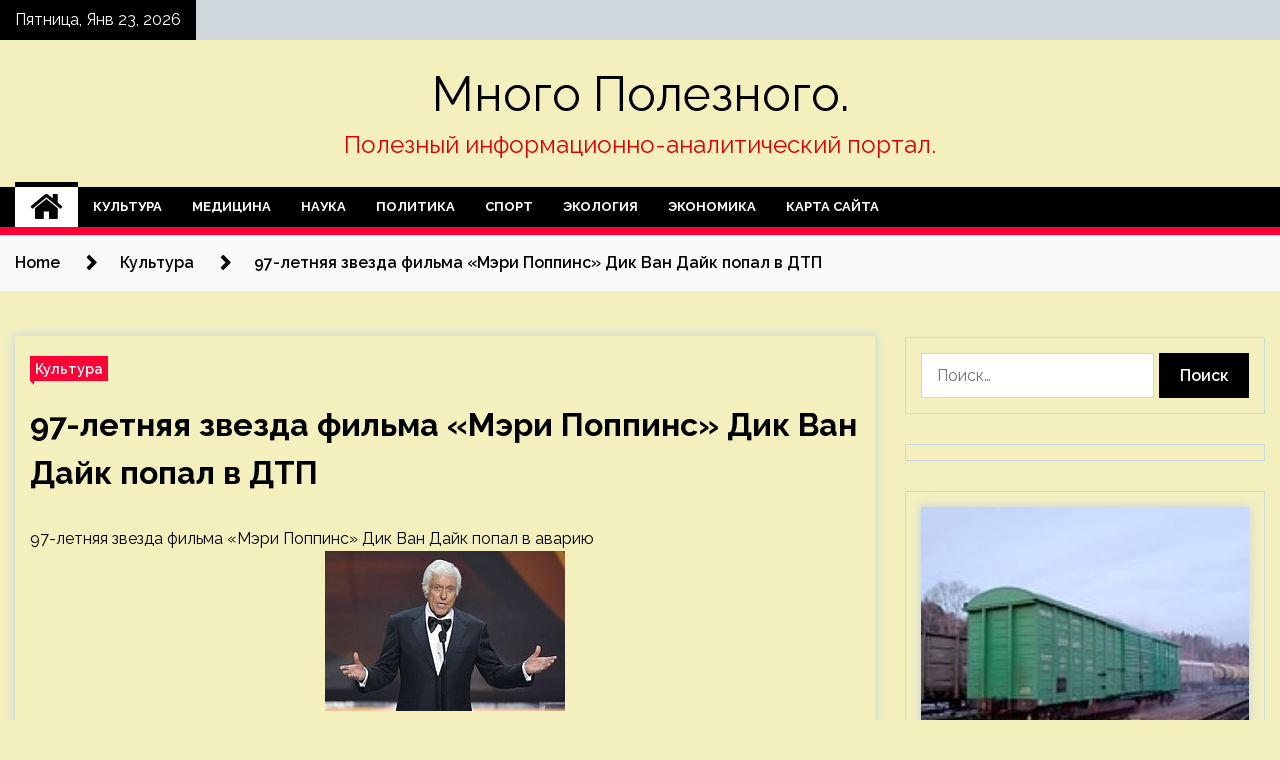

--- FILE ---
content_type: text/html; charset=UTF-8
request_url: https://mnogopoleznogo.ru/kultura/97-letniaia-zvezda-filma-meri-poppins-dik-van-daik-popal-v-dtp.html
body_size: 21353
content:
<!doctype html>
<html lang="ru-RU">
<head>
	<meta charset="UTF-8">
	<meta name="viewport" content="width=device-width, initial-scale=1">
	<link rel="profile" href="https://gmpg.org/xfn/11">

	        <style type="text/css">
                    .twp-site-branding .twp-logo,
            .twp-site-branding.twp-overlay .twp-logo,
            .twp-site-branding .twp-logo a,
            .twp-site-branding .twp-logo a:visited
            .twp-site-branding.twp-overlay .twp-logo a,
            .twp-site-branding.twp-overlay .twp-logo a:visited{
                color: #000;
            }
                </style>
<meta name='robots' content='index, follow, max-image-preview:large, max-snippet:-1, max-video-preview:-1' />

	<!-- This site is optimized with the Yoast SEO plugin v24.7 - https://yoast.com/wordpress/plugins/seo/ -->
	<title>97-летняя звезда фильма «Мэри Поппинс» Дик Ван Дайк попал в ДТП - Много Полезного.</title>
	<meta name="description" content="97-летняя звезда фильма «Мэри Поппинс» Дик Ван Дайк попал в аварию Фото: John Shearer / Invision / AP97-летний американский актер и звезда фильма «Мэри" />
	<link rel="canonical" href="https://mnogopoleznogo.ru/kultura/97-letniaia-zvezda-filma-meri-poppins-dik-van-daik-popal-v-dtp.html" />
	<meta property="og:locale" content="ru_RU" />
	<meta property="og:type" content="article" />
	<meta property="og:title" content="97-летняя звезда фильма «Мэри Поппинс» Дик Ван Дайк попал в ДТП - Много Полезного." />
	<meta property="og:description" content="97-летняя звезда фильма «Мэри Поппинс» Дик Ван Дайк попал в аварию Фото: John Shearer / Invision / AP97-летний американский актер и звезда фильма «Мэри" />
	<meta property="og:url" content="https://mnogopoleznogo.ru/kultura/97-letniaia-zvezda-filma-meri-poppins-dik-van-daik-popal-v-dtp.html" />
	<meta property="og:site_name" content="Много Полезного." />
	<meta property="article:published_time" content="2023-03-23T07:40:04+00:00" />
	<meta property="og:image" content="https://mnogopoleznogo.ru/wp-content/uploads/2023/03/97-letnjaja-zvezda-filma-meri-poppins-dik-van-dajk-popal-v-dtp-cde0e86.jpg" />
	<meta property="og:image:width" content="240" />
	<meta property="og:image:height" content="160" />
	<meta property="og:image:type" content="image/jpeg" />
	<meta name="author" content="admin" />
	<meta name="twitter:card" content="summary_large_image" />
	<meta name="twitter:label1" content="Написано автором" />
	<meta name="twitter:data1" content="admin" />
	<script type="application/ld+json" class="yoast-schema-graph">{"@context":"https://schema.org","@graph":[{"@type":"WebPage","@id":"https://mnogopoleznogo.ru/kultura/97-letniaia-zvezda-filma-meri-poppins-dik-van-daik-popal-v-dtp.html","url":"https://mnogopoleznogo.ru/kultura/97-letniaia-zvezda-filma-meri-poppins-dik-van-daik-popal-v-dtp.html","name":"97-летняя звезда фильма «Мэри Поппинс» Дик Ван Дайк попал в ДТП - Много Полезного.","isPartOf":{"@id":"http://mnogopoleznogo.ru/#website"},"primaryImageOfPage":{"@id":"https://mnogopoleznogo.ru/kultura/97-letniaia-zvezda-filma-meri-poppins-dik-van-daik-popal-v-dtp.html#primaryimage"},"image":{"@id":"https://mnogopoleznogo.ru/kultura/97-letniaia-zvezda-filma-meri-poppins-dik-van-daik-popal-v-dtp.html#primaryimage"},"thumbnailUrl":"https://mnogopoleznogo.ru/wp-content/uploads/2023/03/97-letnjaja-zvezda-filma-meri-poppins-dik-van-dajk-popal-v-dtp-cde0e86.jpg","datePublished":"2023-03-23T07:40:04+00:00","author":{"@id":"http://mnogopoleznogo.ru/#/schema/person/6b042dcb637a7f661a3977dc96bf0f72"},"description":"97-летняя звезда фильма «Мэри Поппинс» Дик Ван Дайк попал в аварию Фото: John Shearer / Invision / AP97-летний американский актер и звезда фильма «Мэри","breadcrumb":{"@id":"https://mnogopoleznogo.ru/kultura/97-letniaia-zvezda-filma-meri-poppins-dik-van-daik-popal-v-dtp.html#breadcrumb"},"inLanguage":"ru-RU","potentialAction":[{"@type":"ReadAction","target":["https://mnogopoleznogo.ru/kultura/97-letniaia-zvezda-filma-meri-poppins-dik-van-daik-popal-v-dtp.html"]}]},{"@type":"ImageObject","inLanguage":"ru-RU","@id":"https://mnogopoleznogo.ru/kultura/97-letniaia-zvezda-filma-meri-poppins-dik-van-daik-popal-v-dtp.html#primaryimage","url":"https://mnogopoleznogo.ru/wp-content/uploads/2023/03/97-letnjaja-zvezda-filma-meri-poppins-dik-van-dajk-popal-v-dtp-cde0e86.jpg","contentUrl":"https://mnogopoleznogo.ru/wp-content/uploads/2023/03/97-letnjaja-zvezda-filma-meri-poppins-dik-van-dajk-popal-v-dtp-cde0e86.jpg","width":240,"height":160},{"@type":"BreadcrumbList","@id":"https://mnogopoleznogo.ru/kultura/97-letniaia-zvezda-filma-meri-poppins-dik-van-daik-popal-v-dtp.html#breadcrumb","itemListElement":[{"@type":"ListItem","position":1,"name":"Главная страница","item":"http://mnogopoleznogo.ru/"},{"@type":"ListItem","position":2,"name":"97-летняя звезда фильма «Мэри Поппинс» Дик Ван Дайк попал в ДТП"}]},{"@type":"WebSite","@id":"http://mnogopoleznogo.ru/#website","url":"http://mnogopoleznogo.ru/","name":"Много Полезного.","description":"Полезный информационно-аналитический портал.","potentialAction":[{"@type":"SearchAction","target":{"@type":"EntryPoint","urlTemplate":"http://mnogopoleznogo.ru/?s={search_term_string}"},"query-input":{"@type":"PropertyValueSpecification","valueRequired":true,"valueName":"search_term_string"}}],"inLanguage":"ru-RU"},{"@type":"Person","@id":"http://mnogopoleznogo.ru/#/schema/person/6b042dcb637a7f661a3977dc96bf0f72","name":"admin","image":{"@type":"ImageObject","inLanguage":"ru-RU","@id":"http://mnogopoleznogo.ru/#/schema/person/image/","url":"https://secure.gravatar.com/avatar/5fdb85cac86e45de2473cae2fb150b8501f466c267d3d07ed0727a97153d5b64?s=96&d=mm&r=g","contentUrl":"https://secure.gravatar.com/avatar/5fdb85cac86e45de2473cae2fb150b8501f466c267d3d07ed0727a97153d5b64?s=96&d=mm&r=g","caption":"admin"},"sameAs":["http://mnogopoleznogo.ru"],"url":"https://mnogopoleznogo.ru/author/admin"}]}</script>
	<!-- / Yoast SEO plugin. -->


<link rel='dns-prefetch' href='//fonts.googleapis.com' />
<link rel="alternate" title="oEmbed (JSON)" type="application/json+oembed" href="https://mnogopoleznogo.ru/wp-json/oembed/1.0/embed?url=https%3A%2F%2Fmnogopoleznogo.ru%2Fkultura%2F97-letniaia-zvezda-filma-meri-poppins-dik-van-daik-popal-v-dtp.html" />
<link rel="alternate" title="oEmbed (XML)" type="text/xml+oembed" href="https://mnogopoleznogo.ru/wp-json/oembed/1.0/embed?url=https%3A%2F%2Fmnogopoleznogo.ru%2Fkultura%2F97-letniaia-zvezda-filma-meri-poppins-dik-van-daik-popal-v-dtp.html&#038;format=xml" />
<style id='wp-img-auto-sizes-contain-inline-css' type='text/css'>
img:is([sizes=auto i],[sizes^="auto," i]){contain-intrinsic-size:3000px 1500px}
/*# sourceURL=wp-img-auto-sizes-contain-inline-css */
</style>
<style id='wp-block-library-inline-css' type='text/css'>
:root{--wp-block-synced-color:#7a00df;--wp-block-synced-color--rgb:122,0,223;--wp-bound-block-color:var(--wp-block-synced-color);--wp-editor-canvas-background:#ddd;--wp-admin-theme-color:#007cba;--wp-admin-theme-color--rgb:0,124,186;--wp-admin-theme-color-darker-10:#006ba1;--wp-admin-theme-color-darker-10--rgb:0,107,160.5;--wp-admin-theme-color-darker-20:#005a87;--wp-admin-theme-color-darker-20--rgb:0,90,135;--wp-admin-border-width-focus:2px}@media (min-resolution:192dpi){:root{--wp-admin-border-width-focus:1.5px}}.wp-element-button{cursor:pointer}:root .has-very-light-gray-background-color{background-color:#eee}:root .has-very-dark-gray-background-color{background-color:#313131}:root .has-very-light-gray-color{color:#eee}:root .has-very-dark-gray-color{color:#313131}:root .has-vivid-green-cyan-to-vivid-cyan-blue-gradient-background{background:linear-gradient(135deg,#00d084,#0693e3)}:root .has-purple-crush-gradient-background{background:linear-gradient(135deg,#34e2e4,#4721fb 50%,#ab1dfe)}:root .has-hazy-dawn-gradient-background{background:linear-gradient(135deg,#faaca8,#dad0ec)}:root .has-subdued-olive-gradient-background{background:linear-gradient(135deg,#fafae1,#67a671)}:root .has-atomic-cream-gradient-background{background:linear-gradient(135deg,#fdd79a,#004a59)}:root .has-nightshade-gradient-background{background:linear-gradient(135deg,#330968,#31cdcf)}:root .has-midnight-gradient-background{background:linear-gradient(135deg,#020381,#2874fc)}:root{--wp--preset--font-size--normal:16px;--wp--preset--font-size--huge:42px}.has-regular-font-size{font-size:1em}.has-larger-font-size{font-size:2.625em}.has-normal-font-size{font-size:var(--wp--preset--font-size--normal)}.has-huge-font-size{font-size:var(--wp--preset--font-size--huge)}.has-text-align-center{text-align:center}.has-text-align-left{text-align:left}.has-text-align-right{text-align:right}.has-fit-text{white-space:nowrap!important}#end-resizable-editor-section{display:none}.aligncenter{clear:both}.items-justified-left{justify-content:flex-start}.items-justified-center{justify-content:center}.items-justified-right{justify-content:flex-end}.items-justified-space-between{justify-content:space-between}.screen-reader-text{border:0;clip-path:inset(50%);height:1px;margin:-1px;overflow:hidden;padding:0;position:absolute;width:1px;word-wrap:normal!important}.screen-reader-text:focus{background-color:#ddd;clip-path:none;color:#444;display:block;font-size:1em;height:auto;left:5px;line-height:normal;padding:15px 23px 14px;text-decoration:none;top:5px;width:auto;z-index:100000}html :where(.has-border-color){border-style:solid}html :where([style*=border-top-color]){border-top-style:solid}html :where([style*=border-right-color]){border-right-style:solid}html :where([style*=border-bottom-color]){border-bottom-style:solid}html :where([style*=border-left-color]){border-left-style:solid}html :where([style*=border-width]){border-style:solid}html :where([style*=border-top-width]){border-top-style:solid}html :where([style*=border-right-width]){border-right-style:solid}html :where([style*=border-bottom-width]){border-bottom-style:solid}html :where([style*=border-left-width]){border-left-style:solid}html :where(img[class*=wp-image-]){height:auto;max-width:100%}:where(figure){margin:0 0 1em}html :where(.is-position-sticky){--wp-admin--admin-bar--position-offset:var(--wp-admin--admin-bar--height,0px)}@media screen and (max-width:600px){html :where(.is-position-sticky){--wp-admin--admin-bar--position-offset:0px}}

/*# sourceURL=wp-block-library-inline-css */
</style><style id='global-styles-inline-css' type='text/css'>
:root{--wp--preset--aspect-ratio--square: 1;--wp--preset--aspect-ratio--4-3: 4/3;--wp--preset--aspect-ratio--3-4: 3/4;--wp--preset--aspect-ratio--3-2: 3/2;--wp--preset--aspect-ratio--2-3: 2/3;--wp--preset--aspect-ratio--16-9: 16/9;--wp--preset--aspect-ratio--9-16: 9/16;--wp--preset--color--black: #000000;--wp--preset--color--cyan-bluish-gray: #abb8c3;--wp--preset--color--white: #ffffff;--wp--preset--color--pale-pink: #f78da7;--wp--preset--color--vivid-red: #cf2e2e;--wp--preset--color--luminous-vivid-orange: #ff6900;--wp--preset--color--luminous-vivid-amber: #fcb900;--wp--preset--color--light-green-cyan: #7bdcb5;--wp--preset--color--vivid-green-cyan: #00d084;--wp--preset--color--pale-cyan-blue: #8ed1fc;--wp--preset--color--vivid-cyan-blue: #0693e3;--wp--preset--color--vivid-purple: #9b51e0;--wp--preset--gradient--vivid-cyan-blue-to-vivid-purple: linear-gradient(135deg,rgb(6,147,227) 0%,rgb(155,81,224) 100%);--wp--preset--gradient--light-green-cyan-to-vivid-green-cyan: linear-gradient(135deg,rgb(122,220,180) 0%,rgb(0,208,130) 100%);--wp--preset--gradient--luminous-vivid-amber-to-luminous-vivid-orange: linear-gradient(135deg,rgb(252,185,0) 0%,rgb(255,105,0) 100%);--wp--preset--gradient--luminous-vivid-orange-to-vivid-red: linear-gradient(135deg,rgb(255,105,0) 0%,rgb(207,46,46) 100%);--wp--preset--gradient--very-light-gray-to-cyan-bluish-gray: linear-gradient(135deg,rgb(238,238,238) 0%,rgb(169,184,195) 100%);--wp--preset--gradient--cool-to-warm-spectrum: linear-gradient(135deg,rgb(74,234,220) 0%,rgb(151,120,209) 20%,rgb(207,42,186) 40%,rgb(238,44,130) 60%,rgb(251,105,98) 80%,rgb(254,248,76) 100%);--wp--preset--gradient--blush-light-purple: linear-gradient(135deg,rgb(255,206,236) 0%,rgb(152,150,240) 100%);--wp--preset--gradient--blush-bordeaux: linear-gradient(135deg,rgb(254,205,165) 0%,rgb(254,45,45) 50%,rgb(107,0,62) 100%);--wp--preset--gradient--luminous-dusk: linear-gradient(135deg,rgb(255,203,112) 0%,rgb(199,81,192) 50%,rgb(65,88,208) 100%);--wp--preset--gradient--pale-ocean: linear-gradient(135deg,rgb(255,245,203) 0%,rgb(182,227,212) 50%,rgb(51,167,181) 100%);--wp--preset--gradient--electric-grass: linear-gradient(135deg,rgb(202,248,128) 0%,rgb(113,206,126) 100%);--wp--preset--gradient--midnight: linear-gradient(135deg,rgb(2,3,129) 0%,rgb(40,116,252) 100%);--wp--preset--font-size--small: 13px;--wp--preset--font-size--medium: 20px;--wp--preset--font-size--large: 36px;--wp--preset--font-size--x-large: 42px;--wp--preset--spacing--20: 0.44rem;--wp--preset--spacing--30: 0.67rem;--wp--preset--spacing--40: 1rem;--wp--preset--spacing--50: 1.5rem;--wp--preset--spacing--60: 2.25rem;--wp--preset--spacing--70: 3.38rem;--wp--preset--spacing--80: 5.06rem;--wp--preset--shadow--natural: 6px 6px 9px rgba(0, 0, 0, 0.2);--wp--preset--shadow--deep: 12px 12px 50px rgba(0, 0, 0, 0.4);--wp--preset--shadow--sharp: 6px 6px 0px rgba(0, 0, 0, 0.2);--wp--preset--shadow--outlined: 6px 6px 0px -3px rgb(255, 255, 255), 6px 6px rgb(0, 0, 0);--wp--preset--shadow--crisp: 6px 6px 0px rgb(0, 0, 0);}:where(.is-layout-flex){gap: 0.5em;}:where(.is-layout-grid){gap: 0.5em;}body .is-layout-flex{display: flex;}.is-layout-flex{flex-wrap: wrap;align-items: center;}.is-layout-flex > :is(*, div){margin: 0;}body .is-layout-grid{display: grid;}.is-layout-grid > :is(*, div){margin: 0;}:where(.wp-block-columns.is-layout-flex){gap: 2em;}:where(.wp-block-columns.is-layout-grid){gap: 2em;}:where(.wp-block-post-template.is-layout-flex){gap: 1.25em;}:where(.wp-block-post-template.is-layout-grid){gap: 1.25em;}.has-black-color{color: var(--wp--preset--color--black) !important;}.has-cyan-bluish-gray-color{color: var(--wp--preset--color--cyan-bluish-gray) !important;}.has-white-color{color: var(--wp--preset--color--white) !important;}.has-pale-pink-color{color: var(--wp--preset--color--pale-pink) !important;}.has-vivid-red-color{color: var(--wp--preset--color--vivid-red) !important;}.has-luminous-vivid-orange-color{color: var(--wp--preset--color--luminous-vivid-orange) !important;}.has-luminous-vivid-amber-color{color: var(--wp--preset--color--luminous-vivid-amber) !important;}.has-light-green-cyan-color{color: var(--wp--preset--color--light-green-cyan) !important;}.has-vivid-green-cyan-color{color: var(--wp--preset--color--vivid-green-cyan) !important;}.has-pale-cyan-blue-color{color: var(--wp--preset--color--pale-cyan-blue) !important;}.has-vivid-cyan-blue-color{color: var(--wp--preset--color--vivid-cyan-blue) !important;}.has-vivid-purple-color{color: var(--wp--preset--color--vivid-purple) !important;}.has-black-background-color{background-color: var(--wp--preset--color--black) !important;}.has-cyan-bluish-gray-background-color{background-color: var(--wp--preset--color--cyan-bluish-gray) !important;}.has-white-background-color{background-color: var(--wp--preset--color--white) !important;}.has-pale-pink-background-color{background-color: var(--wp--preset--color--pale-pink) !important;}.has-vivid-red-background-color{background-color: var(--wp--preset--color--vivid-red) !important;}.has-luminous-vivid-orange-background-color{background-color: var(--wp--preset--color--luminous-vivid-orange) !important;}.has-luminous-vivid-amber-background-color{background-color: var(--wp--preset--color--luminous-vivid-amber) !important;}.has-light-green-cyan-background-color{background-color: var(--wp--preset--color--light-green-cyan) !important;}.has-vivid-green-cyan-background-color{background-color: var(--wp--preset--color--vivid-green-cyan) !important;}.has-pale-cyan-blue-background-color{background-color: var(--wp--preset--color--pale-cyan-blue) !important;}.has-vivid-cyan-blue-background-color{background-color: var(--wp--preset--color--vivid-cyan-blue) !important;}.has-vivid-purple-background-color{background-color: var(--wp--preset--color--vivid-purple) !important;}.has-black-border-color{border-color: var(--wp--preset--color--black) !important;}.has-cyan-bluish-gray-border-color{border-color: var(--wp--preset--color--cyan-bluish-gray) !important;}.has-white-border-color{border-color: var(--wp--preset--color--white) !important;}.has-pale-pink-border-color{border-color: var(--wp--preset--color--pale-pink) !important;}.has-vivid-red-border-color{border-color: var(--wp--preset--color--vivid-red) !important;}.has-luminous-vivid-orange-border-color{border-color: var(--wp--preset--color--luminous-vivid-orange) !important;}.has-luminous-vivid-amber-border-color{border-color: var(--wp--preset--color--luminous-vivid-amber) !important;}.has-light-green-cyan-border-color{border-color: var(--wp--preset--color--light-green-cyan) !important;}.has-vivid-green-cyan-border-color{border-color: var(--wp--preset--color--vivid-green-cyan) !important;}.has-pale-cyan-blue-border-color{border-color: var(--wp--preset--color--pale-cyan-blue) !important;}.has-vivid-cyan-blue-border-color{border-color: var(--wp--preset--color--vivid-cyan-blue) !important;}.has-vivid-purple-border-color{border-color: var(--wp--preset--color--vivid-purple) !important;}.has-vivid-cyan-blue-to-vivid-purple-gradient-background{background: var(--wp--preset--gradient--vivid-cyan-blue-to-vivid-purple) !important;}.has-light-green-cyan-to-vivid-green-cyan-gradient-background{background: var(--wp--preset--gradient--light-green-cyan-to-vivid-green-cyan) !important;}.has-luminous-vivid-amber-to-luminous-vivid-orange-gradient-background{background: var(--wp--preset--gradient--luminous-vivid-amber-to-luminous-vivid-orange) !important;}.has-luminous-vivid-orange-to-vivid-red-gradient-background{background: var(--wp--preset--gradient--luminous-vivid-orange-to-vivid-red) !important;}.has-very-light-gray-to-cyan-bluish-gray-gradient-background{background: var(--wp--preset--gradient--very-light-gray-to-cyan-bluish-gray) !important;}.has-cool-to-warm-spectrum-gradient-background{background: var(--wp--preset--gradient--cool-to-warm-spectrum) !important;}.has-blush-light-purple-gradient-background{background: var(--wp--preset--gradient--blush-light-purple) !important;}.has-blush-bordeaux-gradient-background{background: var(--wp--preset--gradient--blush-bordeaux) !important;}.has-luminous-dusk-gradient-background{background: var(--wp--preset--gradient--luminous-dusk) !important;}.has-pale-ocean-gradient-background{background: var(--wp--preset--gradient--pale-ocean) !important;}.has-electric-grass-gradient-background{background: var(--wp--preset--gradient--electric-grass) !important;}.has-midnight-gradient-background{background: var(--wp--preset--gradient--midnight) !important;}.has-small-font-size{font-size: var(--wp--preset--font-size--small) !important;}.has-medium-font-size{font-size: var(--wp--preset--font-size--medium) !important;}.has-large-font-size{font-size: var(--wp--preset--font-size--large) !important;}.has-x-large-font-size{font-size: var(--wp--preset--font-size--x-large) !important;}
/*# sourceURL=global-styles-inline-css */
</style>

<style id='classic-theme-styles-inline-css' type='text/css'>
/*! This file is auto-generated */
.wp-block-button__link{color:#fff;background-color:#32373c;border-radius:9999px;box-shadow:none;text-decoration:none;padding:calc(.667em + 2px) calc(1.333em + 2px);font-size:1.125em}.wp-block-file__button{background:#32373c;color:#fff;text-decoration:none}
/*# sourceURL=/wp-includes/css/classic-themes.min.css */
</style>
<link rel='stylesheet' id='slick-css' href='https://mnogopoleznogo.ru/wp-content/themes/seek/assets/libraries/slick/css/slick.css' type='text/css' media='all' />
<link rel='stylesheet' id='magnific-css' href='https://mnogopoleznogo.ru/wp-content/themes/seek/assets/libraries/magnific/css/magnific-popup.css' type='text/css' media='all' />
<link rel='stylesheet' id='seek-style-css' href='https://mnogopoleznogo.ru/wp-content/themes/seek/style.css' type='text/css' media='all' />
<script type="text/javascript" src="https://mnogopoleznogo.ru/wp-includes/js/jquery/jquery.min.js" id="jquery-core-js"></script>
<script type="text/javascript" id="wp-disable-css-lazy-load-js-extra">
/* <![CDATA[ */
var WpDisableAsyncLinks = {"wp-disable-font-awesome":"https://mnogopoleznogo.ru/wp-content/themes/seek/assets/libraries/font-awesome/css/font-awesome.min.css","wp-disable-google-fonts":"https://fonts.googleapis.com/css?family=Raleway:400,400i,600,600i,700"};
//# sourceURL=wp-disable-css-lazy-load-js-extra
/* ]]> */
</script>
<script type="text/javascript" src="https://mnogopoleznogo.ru/wp-content/plugins/wp-disable/js/css-lazy-load.min.js" id="wp-disable-css-lazy-load-js"></script>
<link rel="pingback" href="https://mnogopoleznogo.ru/xmlrpc.php">		<style type="text/css">
					.site-title a,
			.site-description {
				color: #dd0202;
			}
				</style>
		<style type="text/css" id="custom-background-css">
body.custom-background { background-color: #f4f0be; }
</style>
	<link rel="icon" href="https://mnogopoleznogo.ru/wp-content/uploads/2023/03/Childish-News.png" sizes="32x32" />
<link rel="icon" href="https://mnogopoleznogo.ru/wp-content/uploads/2023/03/Childish-News.png" sizes="192x192" />
<link rel="apple-touch-icon" href="https://mnogopoleznogo.ru/wp-content/uploads/2023/03/Childish-News.png" />
<meta name="msapplication-TileImage" content="https://mnogopoleznogo.ru/wp-content/uploads/2023/03/Childish-News.png" />
<link rel="alternate" type="application/rss+xml" title="RSS" href="https://mnogopoleznogo.ru/rsslatest.xml" /></head>

<body class="wp-singular post-template-default single single-post postid-213 single-format-standard custom-background wp-theme-seek sticky-header right-sidebar full-width">
	<div id="page" class="site">
	<a class="skip-link screen-reader-text" href="#content">Skip to content</a>
	<header id="masthead" class="site-header">
							<div class="twp-topbar clearfix">
				<div class="twp-topbar-content-left twp-float-left clearfix">
											<div class="twp-current-date twp-float-left">
							Пятница, Янв 23, 2026						</div>
														</div><!--/twp-topbar-content-left-->
							</div><!--/twp-topbar-->
						<div class="twp-site-branding data-bg " data-background="">
			<div class="container">
				<div class="twp-wrapper">
					<div class="twp-logo">
						<div class="twp-image-wrapper"></div>
															<p class="site-title"><a href="https://mnogopoleznogo.ru/" rel="home">Много Полезного.</a></p>
																				<p class="site-description">Полезный информационно-аналитический портал.</p>
											</div>
					
				</div>
			</div>
			
		</div><!-- .site-branding -->

		<nav id="site-navigation" class="twp-navigation">
			<div class="twp-nav-menu-section">
				<div class="container">
					<div class="twp-row twp-wrapper">
						<div class="twp-menu-section desktop twp-d-flex">
							<div class="twp-nav-menu"><ul id="primary-menu" class="twp-nav-menu"><li class="brand-home"><a title="Home" href="https://mnogopoleznogo.ru"><span class='fa fa-home'></span></a></li><li id="menu-item-62" class="menu-item menu-item-type-taxonomy menu-item-object-category current-post-ancestor current-menu-parent current-post-parent menu-item-62"><a href="https://mnogopoleznogo.ru/category/kultura">Культура</a></li>
<li id="menu-item-67" class="menu-item menu-item-type-taxonomy menu-item-object-category menu-item-67"><a href="https://mnogopoleznogo.ru/category/medicina">Медицина</a></li>
<li id="menu-item-63" class="menu-item menu-item-type-taxonomy menu-item-object-category menu-item-63"><a href="https://mnogopoleznogo.ru/category/nauka">Наука</a></li>
<li id="menu-item-61" class="menu-item menu-item-type-taxonomy menu-item-object-category menu-item-61"><a href="https://mnogopoleznogo.ru/category/politika">Политика</a></li>
<li id="menu-item-65" class="menu-item menu-item-type-taxonomy menu-item-object-category menu-item-65"><a href="https://mnogopoleznogo.ru/category/sport">Спорт</a></li>
<li id="menu-item-64" class="menu-item menu-item-type-taxonomy menu-item-object-category menu-item-64"><a href="https://mnogopoleznogo.ru/category/ekologiya">Экология</a></li>
<li id="menu-item-66" class="menu-item menu-item-type-taxonomy menu-item-object-category menu-item-66"><a href="https://mnogopoleznogo.ru/category/ekonomika">Экономика</a></li>
<li id="menu-item-68" class="menu-item menu-item-type-post_type menu-item-object-page menu-item-68"><a href="https://mnogopoleznogo.ru/karta-sajta">Карта сайта</a></li>
</ul></div>							<div class="twp-menu-icon-section">
								<div class="twp-menu-icon twp-menu-icon-white" id="twp-menu-icon">
									<span></span>
								</div>
							</div>
						</div>
						<div class="twp-site-features">
																											</div>
					</div>
				</div>
							</div>
			<div class="twp-search-field-section" id="search-field">
				<div class="container">
					<div class="twp-search-field-wrapper">
						<div class="twp-search-field">
							<form role="search" method="get" class="search-form" action="https://mnogopoleznogo.ru/">
				<label>
					<span class="screen-reader-text">Найти:</span>
					<input type="search" class="search-field" placeholder="Поиск&hellip;" value="" name="s" />
				</label>
				<input type="submit" class="search-submit" value="Поиск" />
			</form>						</div>
						<div class="twp-close-icon-section">
							<span class="twp-close-icon" id="search-close">
								<span></span>
								<span></span>
							</span>
						</div>
					</div>

				</div>
			</div>
			<!-- trending news section -->
							
			<!-- main banner content -->
		</nav><!-- #site-navigation -->
	</header><!-- #masthead -->
	<div id="sticky-nav-menu" style="height:1px;"></div>
	<div class="twp-mobile-menu">
		<div class="twp-mobile-close-icon">
			<span class="twp-close-icon twp-close-icon-sm twp-close-icon-white twp-rotate-90" id="twp-mobile-close">
				<span></span>
				<span></span>
			</span>
		</div>
	</div>
	<div class="twp-body-overlay" id="overlay"></div>
	<!-- breadcrums -->
	

        <div class="twp-breadcrumbs">
            <div class="container">
                <div role="navigation" aria-label="Breadcrumbs" class="breadcrumb-trail breadcrumbs" itemprop="breadcrumb"><ul class="trail-items" itemscope itemtype="http://schema.org/BreadcrumbList"><meta name="numberOfItems" content="3" /><meta name="itemListOrder" content="Ascending" /><li itemprop="itemListElement" itemscope itemtype="http://schema.org/ListItem" class="trail-item trail-begin"><a href="https://mnogopoleznogo.ru" rel="home" itemprop="item"><span itemprop="name">Home</span></a><meta itemprop="position" content="1" /></li><li itemprop="itemListElement" itemscope itemtype="http://schema.org/ListItem" class="trail-item"><a href="https://mnogopoleznogo.ru/category/kultura" itemprop="item"><span itemprop="name">Культура</span></a><meta itemprop="position" content="2" /></li><li itemprop="itemListElement" itemscope itemtype="http://schema.org/ListItem" class="trail-item trail-end"><a href="https://mnogopoleznogo.ru/kultura/97-letniaia-zvezda-filma-meri-poppins-dik-van-daik-popal-v-dtp.html" itemprop="item"><span itemprop="name">97-летняя звезда фильма «Мэри Поппинс» Дик Ван Дайк попал в ДТП</span></a><meta itemprop="position" content="3" /></li></ul></div>            </div>
        </div>


    
	<!-- content start -->
	<div id="content" class="site-content">
	<div id="primary" class="content-area">
		<main id="main" class="site-main">

		
<article id="post-213" class="twp-article-post post-213 post type-post status-publish format-standard has-post-thumbnail hentry category-kultura tag-dzhuli-endryus tag-mixail-tarabukin">
	<header class="entry-header">
		<div class="twp-categories-with-bg twp-categories-with-bg-primary">
		    <ul class="cat-links"><li>
                             <a  href="https://mnogopoleznogo.ru/category/kultura" alt="View all posts in Культура"> 
                                 Культура
                             </a>
                        </li></ul>		</div>
		<h1 class="entry-title">
			<a href="" rel="bookmark">
								97-летняя звезда фильма «Мэри Поппинс» Дик Ван Дайк попал в ДТП			</a>
		</h1>
	    <div class="twp-author-meta">
	        	    </div>
	</header><!-- .entry-header -->
		
	
	<div class="entry-content">
		<p>97-летняя звезда фильма «Мэри Поппинс» Дик Ван Дайк попал в аварию<br /> <img decoding="async" alt="97-летняя звезда фильма &laquo;Мэри Поппинс&raquo; Дик Ван Дайк попал в ДТП" src="/wp-content/uploads/2023/03/97-letnjaja-zvezda-filma-meri-poppins-dik-van-dajk-popal-v-dtp-cde0e86.jpg" class="aligncenter" /> </p>
<p><p class="description__credits">Фото: John Shearer / Invision / AP</p>
<p class="topic-body__content-text">97-летний американский актер и звезда фильма «Мэри Поппинс» Дик Ван Дайк попал в автомобильную аварию. Об этом сообщает TMZ.</p>
<p class="topic-body__content-text">По данным издания, артист находился за рулем машины марки Lexus LS 500 в Малибу и, не справивишись с управлением, врезался в забор. В результате ДТП Дайк получил сотрясение мозга и незначительные травмы: из его носа и рта пошла кровь. Врачи оказали актеру первую помощь на месте аварии, однако от госпитализации он отказался.</p>
<p class="topic-body__content-text">По словам звезды, причиной аварии стала мокрая дорога из-за сильных дождей в последние дни. По данным полицейских, прибывших на место ДТП, Дайк был трезвым в момент наезда на забор, однако из-за возраста его обязали пройти повторный экзамен по вождению.</p>
<p class="topic-body__content-text">В 1964 году актер исполнил две роли в фильме «Мэри Поппинс» с Джули Эндрюс: артист сыграл отрицательного героя банкира мистера Доуса-старшего, а также положительного — трубочиста Берта.</p>
<p class="topic-body__content-text">Ранее стало известно, что российский актер Михаил Тарабукин, наиболее известный по ролям в сериалах «Кухня» и «Бандитский Петербург», предстанет перед судом из-за подозрения в езде в нетрезвом виде.</p>
<p>Источник: <a href="http://lenta.ru/news/2023/03/22/dickdtp/" rel="nofollow noopener" target="_blank">lenta.ru</a> </p>
	</div><!-- .entry-content -->
</article><!-- #post-213 -->
				<div class="twp-single-next-post">
					<div class="twp-next-post">
						<a href="https://mnogopoleznogo.ru/kultura/morgenshtern-poterial-80-procentov-dohodov-ot-reklamy-v-2022-gody.html">
							Next Post<i class="fa fa-chevron-right"></i>
						</a>
					</div>

					<div class="twp-categories-with-bg twp-categories-with-bg-primary "><ul class="cat-links"><li>
										<a href="https://mnogopoleznogo.ru/category/kultura" alt="View all posts in Культура"> 
											Культура
										</a>
									</li></ul></div>					
					<h2><a href="https://mnogopoleznogo.ru/kultura/morgenshtern-poterial-80-procentov-dohodov-ot-reklamy-v-2022-gody.html">Моргенштерн потерял 80 процентов доходов от рекламы в 2022 году</a></h2>

					<div class="twp-author-meta"><span class="twp-post-date"><i class="fa fa-clock-o"></i>Чт Мар 23 , 2023</span></div>
						
					<div class="twp-caption">«Ведомости»: рэпер Моргенштерн потерял 80 процентов доходов от рекламы в 2022 году Фото: Екатерина Чеснокова / РИА Новости Российский рэпер Алишер Моргенштерн (внесен Минюстом в реестр физлиц-иноагентов) в 2022 году потерял 80 процентов доходов от рекламы. Об этом сообщают «Ведомости» со ссылкой на исследование Ассоциации блогеров и агентств. В материале [&hellip;]</div>
											<div class="twp-image-section"><img width="240" height="160" src="https://mnogopoleznogo.ru/wp-content/uploads/2023/03/morgenshtern-poterjal-80-procentov-dohodov-ot-reklamy-v-2022-godu-de98af4.jpg" class="attachment-large size-large wp-post-image" alt="" /></div>
									</div>
									
		
		</main><!-- #main -->
	</div><!-- #primary -->


<aside id="secondary" class="widget-area">

<script async="async" src="https://w.uptolike.com/widgets/v1/zp.js?pid=lfc10ae7cafa5fa092afe7340854bbd66de605f8a7" type="text/javascript"></script>
<p></p>
<p></p>


	<section id="search-2" class="widget widget_search"><form role="search" method="get" class="search-form" action="https://mnogopoleznogo.ru/">
				<label>
					<span class="screen-reader-text">Найти:</span>
					<input type="search" class="search-field" placeholder="Поиск&hellip;" value="" name="s" />
				</label>
				<input type="submit" class="search-submit" value="Поиск" />
			</form></section><section id="execphp-2" class="widget widget_execphp">			<div class="execphpwidget"></div>
		</section><section id="seek-featured-post-layout-3" class="widget seek_featured_post_widget">                        
            <div class="twp-featured-post-section">
                <div class="container">
                    <div class="twp-features-post-list">
                                                <div class="twp-row">
                                                                                                                            <div class="twp-col-4">
                                        <div class="twp-feature-post twp-box-shadow-sm">
                                            <div class="twp-image-section twp-image-lg twp-image-hover">
                                                                                                <a class="data-bg d-block twp-overlay-image-hover" href="https://mnogopoleznogo.ru/kultura/na-jeleznodorojnoi-stancii-v-novosibirske-proizoshla-ytechka-solianoi-kisloty.html" data-background="https://mnogopoleznogo.ru/wp-content/uploads/2023/04/na-zheleznodorozhnoj-stancii-v-novosibirske-proizoshla-utechka-soljanoj-kisloty-65d1c87.jpg">
                                                </a>
                                                <span class="twp-post-format-absolute">
                                                                                                    </span>
                                            </div>
                                            <div class="twp-desc">
                                                <div class="twp-categories-with-bg twp-categories-with-bg-primary">
                                                    <ul class="cat-links"><li>
                             <a  href="https://mnogopoleznogo.ru/category/kultura" alt="View all posts in Культура"> 
                                 Культура
                             </a>
                        </li></ul>                                                </div>
                                                <h3 class="twp-post-title"><a href="https://mnogopoleznogo.ru/kultura/na-jeleznodorojnoi-stancii-v-novosibirske-proizoshla-ytechka-solianoi-kisloty.html">На железнодорожной станции в Новосибирске произошла утечка соляной кислоты</a></h3>
                                                <div class="twp-social-share-section">
                                                    <div class="twp-author-meta m-0">
                                                                                                            </div>
                                                    
                                                </div>
                                                <div class="twp-caption">
                                                    <p>Утечка соляной кислоты произошла на станции Инская Западно-Сибирской железной дороги Фото: Telegram-канал Западно-Сибирская транспортная прокуратура На станции Инская Западно-Сибирской железной дороги произошла утечка соляной кислоты. Об этом сообщила Западно-Сибирская транспортная прокуратура в Telegram-канале. Уточняется, что течь обнаружили утром в воскресенье, 2 апреля. Ее заметили при проверке технического состояния вагонов грузового [&hellip;]</p>
                                                </div>
                                            </div>
                                        </div><!--/twp-feature-post-->
                                    </div><!--/col-->
                                                                <div class='twp-col-4'><div class='twp-full-post-list'>                                
                                                                                                                                                                                                                                                                                                                                <div class="twp-full-post twp-full-post-md data-bg twp-overlay-image-hover" data-background="https://mnogopoleznogo.ru/wp-content/uploads/2023/04/dzhennifer-eniston-soobshhila-o-negativnoj-reakcii-molodezhi-na-serial-druzja-3e50691.jpg">
                                        <a href="https://mnogopoleznogo.ru/kultura/djennifer-eniston-soobshila-o-negativnoi-reakcii-molodeji-na-serial-dryzia.html"></a>
                                        <span class="twp-post-format-absolute">
                                                                                    </span>
                                        <div class="twp-wrapper twp-overlay twp-w-100">
                                            <div class="twp-categories-with-bg twp-categories-with-bg-primary">
                                                <ul class="cat-links"><li>
                             <a  href="https://mnogopoleznogo.ru/category/kultura" alt="View all posts in Культура"> 
                                 Культура
                             </a>
                        </li></ul>                                            </div>
                                            <h3 class="twp-post-title twp-post-title-sm"><a href="https://mnogopoleznogo.ru/kultura/djennifer-eniston-soobshila-o-negativnoi-reakcii-molodeji-na-serial-dryzia.html">Дженнифер Энистон сообщила о негативной реакции молодежи на сериал «Друзья»</a></h3>
                                            <div class="twp-social-share-section">
                                                <div class="twp-author-meta m-0">
                                                </div>
                                                
                                            </div>
                                        </div>
                                    </div><!--/twp-feature-post-->
                                
                                                                                                                                                                                                                                                                                                                                <div class="twp-full-post twp-full-post-md data-bg twp-overlay-image-hover" data-background="https://mnogopoleznogo.ru/wp-content/uploads/2023/04/policija-zaderzhala-podozrevaemyh-v-napadenii-na-repera-6ix9ine-30494bf.jpg">
                                        <a href="https://mnogopoleznogo.ru/kultura/policiia-zaderjala-podozrevaemyh-v-napadenii-na-repera-6ix9ine.html"></a>
                                        <span class="twp-post-format-absolute">
                                                                                    </span>
                                        <div class="twp-wrapper twp-overlay twp-w-100">
                                            <div class="twp-categories-with-bg twp-categories-with-bg-primary">
                                                <ul class="cat-links"><li>
                             <a  href="https://mnogopoleznogo.ru/category/kultura" alt="View all posts in Культура"> 
                                 Культура
                             </a>
                        </li></ul>                                            </div>
                                            <h3 class="twp-post-title twp-post-title-sm"><a href="https://mnogopoleznogo.ru/kultura/policiia-zaderjala-podozrevaemyh-v-napadenii-na-repera-6ix9ine.html">Полиция задержала подозреваемых в нападении на рэпера 6ix9ine</a></h3>
                                            <div class="twp-social-share-section">
                                                <div class="twp-author-meta m-0">
                                                </div>
                                                
                                            </div>
                                        </div>
                                    </div><!--/twp-feature-post-->
                                
                                </div></div><div class='twp-col-4'><ul class='twp-list-post-list twp-row'>                                                                                                                                                                                                                        
                                                                                                    <li class="twp-list-post twp-d-flex">
                                                                                <div class="twp-image-section twp-image-hover">
                                            <a href="https://mnogopoleznogo.ru/kultura/kritik-sosedov-zaiavil-o-nenyjnosti-prodavaemyh-nargiz-i-brejnevoi-pesen.html" class="data-bg"  data-background="https://mnogopoleznogo.ru/wp-content/uploads/2023/04/kritik-sosedov-zajavil-o-nenuzhnosti-prodavaemyh-nargiz-i-brezhnevoj-pesen-f784ac7-150x150.jpg"></a>
                                        </div>
                                        <div class="twp-desc">
                                            <h3 class="twp-post-title twp-post-title-sm"><a href="https://mnogopoleznogo.ru/kultura/kritik-sosedov-zaiavil-o-nenyjnosti-prodavaemyh-nargiz-i-brejnevoi-pesen.html">Критик Соседов заявил о ненужности продаваемых Наргиз и Брежневой песен</a></h3>
                                            <div class="twp-author-meta">
                                            </div>
                                        </div>
                                    </li>
                                                                                                                                                                                                                        
                                                                                                    <li class="twp-list-post twp-d-flex">
                                                                                <div class="twp-image-section twp-image-hover">
                                            <a href="https://mnogopoleznogo.ru/kultura/sovet-otcov-novosibirskoi-oblasti-potreboval-otmenit-koncert-gryppy-splin.html" class="data-bg"  data-background="https://mnogopoleznogo.ru/wp-content/uploads/2023/04/sovet-otcov-novosibirskoj-oblasti-potreboval-otmenit-koncert-gruppy-splin-b76d951-150x150.jpg"></a>
                                        </div>
                                        <div class="twp-desc">
                                            <h3 class="twp-post-title twp-post-title-sm"><a href="https://mnogopoleznogo.ru/kultura/sovet-otcov-novosibirskoi-oblasti-potreboval-otmenit-koncert-gryppy-splin.html">Совет отцов Новосибирской области потребовал отменить концерт группы «Сплин»</a></h3>
                                            <div class="twp-author-meta">
                                            </div>
                                        </div>
                                    </li>
                                                                                                                                                                                                                        
                                                                                                    <li class="twp-list-post twp-d-flex">
                                                                                <div class="twp-image-section twp-image-hover">
                                            <a href="https://mnogopoleznogo.ru/kultura/ymer-soosnovatel-gryppy-lfo-braian-brizz-gillis.html" class="data-bg"  data-background="https://mnogopoleznogo.ru/wp-content/uploads/2023/04/umer-soosnovatel-gruppy-lfo-brajan-brizz-gillis-d13e56d-150x150.jpg"></a>
                                        </div>
                                        <div class="twp-desc">
                                            <h3 class="twp-post-title twp-post-title-sm"><a href="https://mnogopoleznogo.ru/kultura/ymer-soosnovatel-gryppy-lfo-braian-brizz-gillis.html">Умер сооснователь группы LFO Брайан «Бризз» Гиллис</a></h3>
                                            <div class="twp-author-meta">
                                            </div>
                                        </div>
                                    </li>
                                                                                                                                                                                                                        
                                                                                                    <li class="twp-list-post twp-d-flex">
                                                                                <div class="twp-image-section twp-image-hover">
                                            <a href="https://mnogopoleznogo.ru/kultura/pevica-natali-nazvala-seks-osnovoi-vystyplenii-na-scene.html" class="data-bg"  data-background="https://mnogopoleznogo.ru/wp-content/uploads/2023/04/pevica-natali-nazvala-seks-osnovoj-vystuplenij-na-scene-efa8916-150x150.jpg"></a>
                                        </div>
                                        <div class="twp-desc">
                                            <h3 class="twp-post-title twp-post-title-sm"><a href="https://mnogopoleznogo.ru/kultura/pevica-natali-nazvala-seks-osnovoi-vystyplenii-na-scene.html">Певица Натали назвала секс основой выступлений на сцене</a></h3>
                                            <div class="twp-author-meta">
                                            </div>
                                        </div>
                                    </li>
                                                                                                                                                                                                                        
                                                                                                    <li class="twp-list-post twp-d-flex">
                                                                                <div class="twp-image-section twp-image-hover">
                                            <a href="https://mnogopoleznogo.ru/kultura/lider-gryppy-nogy-svelo-pokrovskii-otreagiroval-na-statys-inoagenta.html" class="data-bg"  data-background="https://mnogopoleznogo.ru/wp-content/uploads/2023/04/lider-gruppy-nogu-svelo-pokrovskij-otreagiroval-na-status-inoagenta-4ac7f36-150x150.jpg"></a>
                                        </div>
                                        <div class="twp-desc">
                                            <h3 class="twp-post-title twp-post-title-sm"><a href="https://mnogopoleznogo.ru/kultura/lider-gryppy-nogy-svelo-pokrovskii-otreagiroval-na-statys-inoagenta.html">Лидер группы «Ногу свело!» Покровский отреагировал на статус иноагента</a></h3>
                                            <div class="twp-author-meta">
                                            </div>
                                        </div>
                                    </li>
                                                                                                                                                                                                                        
                                                                                                    <li class="twp-list-post twp-d-flex">
                                                                                <div class="twp-image-section twp-image-hover">
                                            <a href="https://mnogopoleznogo.ru/kultura/splin-ybrali-s-afishi-festivalia-v-novosibirske-posle-jaloby-souza-otcov.html" class="data-bg"  data-background="https://mnogopoleznogo.ru/wp-content/uploads/2023/04/splin-ubrali-s-afishi-festivalja-v-novosibirske-posle-zhaloby-sojuza-otcov-68bd80e-150x150.jpg"></a>
                                        </div>
                                        <div class="twp-desc">
                                            <h3 class="twp-post-title twp-post-title-sm"><a href="https://mnogopoleznogo.ru/kultura/splin-ybrali-s-afishi-festivalia-v-novosibirske-posle-jaloby-souza-otcov.html">«Сплин» убрали с афиши фестиваля в Новосибирске после жалобы «Союза отцов»</a></h3>
                                            <div class="twp-author-meta">
                                            </div>
                                        </div>
                                    </li>
                                                                                                                                                                                                                        
                                                                                                    <li class="twp-list-post twp-d-flex">
                                                                                <div class="twp-image-section twp-image-hover">
                                            <a href="https://mnogopoleznogo.ru/kultura/rassel-kroy-rasskazal-o-gibeli-sbitogo-gryzovikom-pitomca.html" class="data-bg"  data-background="https://mnogopoleznogo.ru/wp-content/uploads/2023/04/rassel-krou-rasskazal-o-gibeli-sbitogo-gruzovikom-pitomca-2c5aaf8-150x150.jpg"></a>
                                        </div>
                                        <div class="twp-desc">
                                            <h3 class="twp-post-title twp-post-title-sm"><a href="https://mnogopoleznogo.ru/kultura/rassel-kroy-rasskazal-o-gibeli-sbitogo-gryzovikom-pitomca.html">Рассел Кроу рассказал о гибели сбитого грузовиком питомца</a></h3>
                                            <div class="twp-author-meta">
                                            </div>
                                        </div>
                                    </li>
                                                                </ul></div>                                                    </div>
                    </div>
                </div><!--/twp-container-->
            </div><!--/twp-featured-post-section-->

                        </section><section id="seek-featured-post-layout-2" class="widget seek_featured_post_widget">                        
            <div class="twp-featured-post-section">
                <div class="container">
                    <div class="twp-features-post-list">
                                                <div class="twp-row">
                                                                                                                            <div class="twp-col-4">
                                        <div class="twp-feature-post twp-box-shadow-sm">
                                            <div class="twp-image-section twp-image-lg twp-image-hover">
                                                                                                <a class="data-bg d-block twp-overlay-image-hover" href="https://mnogopoleznogo.ru/ekologiya/mify-i-pravda-o-holesterine-novosti-ekologii-na-ecoportal.html" data-background="https://mnogopoleznogo.ru/wp-content/uploads/2023/04/mify-i-pravda-o-holesterine-novosti-ekologii-na-ecoportal-36a1d94.jpg">
                                                </a>
                                                <span class="twp-post-format-absolute">
                                                                                                    </span>
                                            </div>
                                            <div class="twp-desc">
                                                <div class="twp-categories-with-bg twp-categories-with-bg-primary">
                                                    <ul class="cat-links"><li>
                             <a  href="https://mnogopoleznogo.ru/category/ekologiya" alt="View all posts in Экология"> 
                                 Экология
                             </a>
                        </li></ul>                                                </div>
                                                <h3 class="twp-post-title"><a href="https://mnogopoleznogo.ru/ekologiya/mify-i-pravda-o-holesterine-novosti-ekologii-na-ecoportal.html">Мифы и правда о холестерине &#8212; новости экологии на ECOportal</a></h3>
                                                <div class="twp-social-share-section">
                                                    <div class="twp-author-meta m-0">
                                                                                                            </div>
                                                    
                                                </div>
                                                <div class="twp-caption">
                                                    <p>Вокруг холестерина постоянно витает множество мифов. Давайте разберем некоторые из них. Фото: Татьяна Волгутова/ Фотобанк Лори. Холестерин содержится во всех клетках нашего тела. Большую часть холестерина синтезирует сам организм, другая часть (около 30%) поступает с пищей – с продуктами животного происхождения, такими как яичный желток, мясо и сыр. Холестерин необходим для жизни. Но если в организме есть [&hellip;]</p>
                                                </div>
                                            </div>
                                        </div><!--/twp-feature-post-->
                                    </div><!--/col-->
                                                                <div class='twp-col-4'><div class='twp-full-post-list'>                                
                                                                                                                                                                                                                                                                                                                                <div class="twp-full-post twp-full-post-md data-bg twp-overlay-image-hover" data-background="https://mnogopoleznogo.ru/wp-content/uploads/2023/04/mozhet-ubit-menee-chem-za-god-simptomy-raka-shhitovidnoj-zhelezy-novosti-ekologii-na-ecoportal-2f1502b.jpg">
                                        <a href="https://mnogopoleznogo.ru/ekologiya/mojet-ybit-menee-chem-za-god-simptomy-raka-shitovidnoi-jelezy-novosti-ekologii-na-ecoportal.html"></a>
                                        <span class="twp-post-format-absolute">
                                                                                    </span>
                                        <div class="twp-wrapper twp-overlay twp-w-100">
                                            <div class="twp-categories-with-bg twp-categories-with-bg-primary">
                                                <ul class="cat-links"><li>
                             <a  href="https://mnogopoleznogo.ru/category/ekologiya" alt="View all posts in Экология"> 
                                 Экология
                             </a>
                        </li></ul>                                            </div>
                                            <h3 class="twp-post-title twp-post-title-sm"><a href="https://mnogopoleznogo.ru/ekologiya/mojet-ybit-menee-chem-za-god-simptomy-raka-shitovidnoi-jelezy-novosti-ekologii-na-ecoportal.html">&#171;Может убить менее чем за год&#187;: Симптомы рака щитовидной железы &#8212; новости экологии на ECOportal</a></h3>
                                            <div class="twp-social-share-section">
                                                <div class="twp-author-meta m-0">
                                                </div>
                                                
                                            </div>
                                        </div>
                                    </div><!--/twp-feature-post-->
                                
                                                                                                                                                                                                                                                                                                                                <div class="twp-full-post twp-full-post-md data-bg twp-overlay-image-hover" data-background="https://mnogopoleznogo.ru/wp-content/uploads/2023/04/uchenye-vyjasnili-kak-okuni-popadajut-v-izolirovannye-vodoemy-novosti-ekologii-na-ecoportal-579332f.jpg">
                                        <a href="https://mnogopoleznogo.ru/ekologiya/ychenye-vyiasnili-kak-okyni-popadaut-v-izolirovannye-vodoemy-novosti-ekologii-na-ecoportal.html"></a>
                                        <span class="twp-post-format-absolute">
                                                                                    </span>
                                        <div class="twp-wrapper twp-overlay twp-w-100">
                                            <div class="twp-categories-with-bg twp-categories-with-bg-primary">
                                                <ul class="cat-links"><li>
                             <a  href="https://mnogopoleznogo.ru/category/ekologiya" alt="View all posts in Экология"> 
                                 Экология
                             </a>
                        </li></ul>                                            </div>
                                            <h3 class="twp-post-title twp-post-title-sm"><a href="https://mnogopoleznogo.ru/ekologiya/ychenye-vyiasnili-kak-okyni-popadaut-v-izolirovannye-vodoemy-novosti-ekologii-na-ecoportal.html">Ученые выяснили, как окуни попадают в изолированные водоемы &#8212; новости экологии на ECOportal</a></h3>
                                            <div class="twp-social-share-section">
                                                <div class="twp-author-meta m-0">
                                                </div>
                                                
                                            </div>
                                        </div>
                                    </div><!--/twp-feature-post-->
                                
                                </div></div><div class='twp-col-4'><ul class='twp-list-post-list twp-row'>                                                                                                                                                                                                                        
                                                                                                    <li class="twp-list-post twp-d-flex">
                                                                                <div class="twp-image-section twp-image-hover">
                                            <a href="https://mnogopoleznogo.ru/ekologiya/ychenye-vyiasnili-skolko-vremeni-nyjno-tratit-na-sport-dlia-ylychsheniia-zdorovia-novosti-ekologii-na-ecoportal.html" class="data-bg"  data-background="https://mnogopoleznogo.ru/wp-content/uploads/2023/04/uchenye-vyjasnili-skolko-vremeni-nuzhno-tratit-na-sport-dlja-uluchshenija-zdorovja-novosti-ekologii-na-ecoportal-70a2209-150x150.jpg"></a>
                                        </div>
                                        <div class="twp-desc">
                                            <h3 class="twp-post-title twp-post-title-sm"><a href="https://mnogopoleznogo.ru/ekologiya/ychenye-vyiasnili-skolko-vremeni-nyjno-tratit-na-sport-dlia-ylychsheniia-zdorovia-novosti-ekologii-na-ecoportal.html">Ученые выяснили, сколько времени нужно тратить на спорт для улучшения здоровья &#8212; новости экологии на ECOportal</a></h3>
                                            <div class="twp-author-meta">
                                            </div>
                                        </div>
                                    </li>
                                                                                                                                                                                                                        
                                                                                                    <li class="twp-list-post twp-d-flex">
                                                                                <div class="twp-image-section twp-image-hover">
                                            <a href="https://mnogopoleznogo.ru/ekologiya/neizvedannyi-mir-eta-neobychnaia-medyza-pohoja-na-iaichnicy-glazynu-novosti-ekologii-na-ecoportal.html" class="data-bg"  data-background="https://mnogopoleznogo.ru/wp-content/uploads/2023/04/neizvedannyj-mir-eta-neobychnaja-meduza-pohozha-na-jaichnicu-glazunju-novosti-ekologii-na-ecoportal-8d5a302-150x150.jpg"></a>
                                        </div>
                                        <div class="twp-desc">
                                            <h3 class="twp-post-title twp-post-title-sm"><a href="https://mnogopoleznogo.ru/ekologiya/neizvedannyi-mir-eta-neobychnaia-medyza-pohoja-na-iaichnicy-glazynu-novosti-ekologii-na-ecoportal.html">Неизведанный мир: эта необычная медуза похожа на яичницу-глазунью &#8212; новости экологии на ECOportal</a></h3>
                                            <div class="twp-author-meta">
                                            </div>
                                        </div>
                                    </li>
                                                                                                                                                                                                                        
                                                                                                    <li class="twp-list-post twp-d-flex">
                                                                                <div class="twp-image-section twp-image-hover">
                                            <a href="https://mnogopoleznogo.ru/ekologiya/vegany-smogyt-kormit-sobak-rastitelnym-kormom-i-ne-volnovatsia-ob-ih-zdorove-novosti-ekologii-na-ecoportal.html" class="data-bg"  data-background="https://mnogopoleznogo.ru/wp-content/uploads/2023/04/vegany-smogut-kormit-sobak-rastitelnym-kormom-i-ne-volnovatsja-ob-ih-zdorove-novosti-ekologii-na-ecoportal-ba56ceb-150x150.jpg"></a>
                                        </div>
                                        <div class="twp-desc">
                                            <h3 class="twp-post-title twp-post-title-sm"><a href="https://mnogopoleznogo.ru/ekologiya/vegany-smogyt-kormit-sobak-rastitelnym-kormom-i-ne-volnovatsia-ob-ih-zdorove-novosti-ekologii-na-ecoportal.html">Веганы смогут кормить собак растительным кормом и не волноваться об их здоровье &#8212; новости экологии на ECOportal</a></h3>
                                            <div class="twp-author-meta">
                                            </div>
                                        </div>
                                    </li>
                                                                                                                                                                                                                        
                                                                                                    <li class="twp-list-post twp-d-flex">
                                                                                <div class="twp-image-section twp-image-hover">
                                            <a href="https://mnogopoleznogo.ru/ekologiya/zatraty-po-lesovosstanovleniu-vkluchat-v-sostav-proekta-stroitelstva-novosti-ekologii-na-ecoportal.html" class="data-bg"  data-background="https://mnogopoleznogo.ru/wp-content/uploads/2023/04/zatraty-po-lesovosstanovleniju-vkljuchat-v-sostav-proekta-stroitelstva-novosti-ekologii-na-ecoportal-2fa556c-150x150.jpg"></a>
                                        </div>
                                        <div class="twp-desc">
                                            <h3 class="twp-post-title twp-post-title-sm"><a href="https://mnogopoleznogo.ru/ekologiya/zatraty-po-lesovosstanovleniu-vkluchat-v-sostav-proekta-stroitelstva-novosti-ekologii-na-ecoportal.html">Затраты по лесовосстановлению включат в состав проекта строительства &#8212; новости экологии на ECOportal</a></h3>
                                            <div class="twp-author-meta">
                                            </div>
                                        </div>
                                    </li>
                                                                                                                                                                                                                        
                                                                                                    <li class="twp-list-post twp-d-flex">
                                                                                <div class="twp-image-section twp-image-hover">
                                            <a href="https://mnogopoleznogo.ru/ekologiya/1-aprelia-mejdynarodnyi-den-ptic-novosti-ekologii-na-ecoportal.html" class="data-bg"  data-background="https://mnogopoleznogo.ru/wp-content/uploads/2023/04/1-aprelja-mezhdunarodnyj-den-ptic-novosti-ekologii-na-ecoportal-73f1145-150x150.jpg"></a>
                                        </div>
                                        <div class="twp-desc">
                                            <h3 class="twp-post-title twp-post-title-sm"><a href="https://mnogopoleznogo.ru/ekologiya/1-aprelia-mejdynarodnyi-den-ptic-novosti-ekologii-na-ecoportal.html">1 апреля — Международный день птиц &#8212; новости экологии на ECOportal</a></h3>
                                            <div class="twp-author-meta">
                                            </div>
                                        </div>
                                    </li>
                                                                                                                                                                                                                        
                                                                                                    <li class="twp-list-post twp-d-flex">
                                                                                <div class="twp-image-section twp-image-hover">
                                            <a href="https://mnogopoleznogo.ru/ekologiya/paleontologi-nashli-rastenie-kotoroe-cvelo-v-epohy-dinozavrov-novosti-ekologii-na-ecoportal.html" class="data-bg"  data-background="https://mnogopoleznogo.ru/wp-content/uploads/2023/04/paleontologi-nashli-rastenie-kotoroe-cvelo-v-epohu-dinozavrov-novosti-ekologii-na-ecoportal-188f775-150x150.jpg"></a>
                                        </div>
                                        <div class="twp-desc">
                                            <h3 class="twp-post-title twp-post-title-sm"><a href="https://mnogopoleznogo.ru/ekologiya/paleontologi-nashli-rastenie-kotoroe-cvelo-v-epohy-dinozavrov-novosti-ekologii-na-ecoportal.html">Палеонтологи нашли растение, которое цвело в эпоху динозавров &#8212; новости экологии на ECOportal</a></h3>
                                            <div class="twp-author-meta">
                                            </div>
                                        </div>
                                    </li>
                                                                                                                                                                                                                        
                                                                                                    <li class="twp-list-post twp-d-flex">
                                                                                <div class="twp-image-section twp-image-hover">
                                            <a href="https://mnogopoleznogo.ru/ekologiya/s-glaz-zoloi-v-rf-mogyt-yjestochit-kontrol-za-pojaroopasnymi-othodami-novosti-ekologii-na-ecoportal.html" class="data-bg"  data-background="https://mnogopoleznogo.ru/wp-content/uploads/2023/04/s-glaz-zoloj-v-rf-mogut-uzhestochit-kontrol-za-pozharoopasnymi-othodami-novosti-ekologii-na-ecoportal-bd2ef5f-150x150.jpg"></a>
                                        </div>
                                        <div class="twp-desc">
                                            <h3 class="twp-post-title twp-post-title-sm"><a href="https://mnogopoleznogo.ru/ekologiya/s-glaz-zoloi-v-rf-mogyt-yjestochit-kontrol-za-pojaroopasnymi-othodami-novosti-ekologii-na-ecoportal.html">С глаз золой: в РФ могут ужесточить контроль за пожароопасными отходами &#8212; новости экологии на ECOportal</a></h3>
                                            <div class="twp-author-meta">
                                            </div>
                                        </div>
                                    </li>
                                                                </ul></div>                                                    </div>
                    </div>
                </div><!--/twp-container-->
            </div><!--/twp-featured-post-section-->

                        </section><section id="tag_cloud-2" class="widget widget_tag_cloud"><h2 class="widget-title">Метки</h2><div class="tagcloud"><a href="https://mnogopoleznogo.ru/tag/bank" class="tag-cloud-link tag-link-18 tag-link-position-1" style="font-size: 11.408695652174pt;" aria-label="Банк (14 элементов)">Банк</a>
<a href="https://mnogopoleznogo.ru/tag/biznes" class="tag-cloud-link tag-link-19 tag-link-position-2" style="font-size: 12.017391304348pt;" aria-label="Бизнес (16 элементов)">Бизнес</a>
<a href="https://mnogopoleznogo.ru/tag/v-rossii" class="tag-cloud-link tag-link-20 tag-link-position-3" style="font-size: 17.617391304348pt;" aria-label="В России (48 элементов)">В России</a>
<a href="https://mnogopoleznogo.ru/tag/valyuta" class="tag-cloud-link tag-link-75 tag-link-position-4" style="font-size: 9.2173913043478pt;" aria-label="Валюта (9 элементов)">Валюта</a>
<a href="https://mnogopoleznogo.ru/tag/vladimir-putin" class="tag-cloud-link tag-link-5 tag-link-position-5" style="font-size: 16.521739130435pt;" aria-label="Владимир Путин (39 элементов)">Владимир Путин</a>
<a href="https://mnogopoleznogo.ru/tag/v-mire" class="tag-cloud-link tag-link-49 tag-link-position-6" style="font-size: 13.113043478261pt;" aria-label="В мире (20 элементов)">В мире</a>
<a href="https://mnogopoleznogo.ru/tag/gosduma" class="tag-cloud-link tag-link-9 tag-link-position-7" style="font-size: 9.704347826087pt;" aria-label="Госдума (10 элементов)">Госдума</a>
<a href="https://mnogopoleznogo.ru/tag/dengi" class="tag-cloud-link tag-link-76 tag-link-position-8" style="font-size: 12.382608695652pt;" aria-label="Деньги (17 элементов)">Деньги</a>
<a href="https://mnogopoleznogo.ru/tag/dollar" class="tag-cloud-link tag-link-77 tag-link-position-9" style="font-size: 10.191304347826pt;" aria-label="Доллар (11 элементов)">Доллар</a>
<a href="https://mnogopoleznogo.ru/tag/zdorove" class="tag-cloud-link tag-link-41 tag-link-position-10" style="font-size: 20.660869565217pt;" aria-label="Здоровье (86 элементов)">Здоровье</a>
<a href="https://mnogopoleznogo.ru/tag/kxl" class="tag-cloud-link tag-link-66 tag-link-position-11" style="font-size: 9.704347826087pt;" aria-label="КХЛ (10 элементов)">КХЛ</a>
<a href="https://mnogopoleznogo.ru/tag/kitaj" class="tag-cloud-link tag-link-82 tag-link-position-12" style="font-size: 10.191304347826pt;" aria-label="Китай (11 элементов)">Китай</a>
<a href="https://mnogopoleznogo.ru/tag/klimat" class="tag-cloud-link tag-link-57 tag-link-position-13" style="font-size: 8pt;" aria-label="Климат (7 элементов)">Климат</a>
<a href="https://mnogopoleznogo.ru/tag/kosmos-ria-nauka" class="tag-cloud-link tag-link-169 tag-link-position-14" style="font-size: 12.017391304348pt;" aria-label="Космос - РИА Наука (16 элементов)">Космос - РИА Наука</a>
<a href="https://mnogopoleznogo.ru/tag/mid-rossii" class="tag-cloud-link tag-link-110 tag-link-position-15" style="font-size: 11.408695652174pt;" aria-label="МИД России (14 элементов)">МИД России</a>
<a href="https://mnogopoleznogo.ru/tag/mok" class="tag-cloud-link tag-link-176 tag-link-position-16" style="font-size: 9.2173913043478pt;" aria-label="МОК (9 элементов)">МОК</a>
<a href="https://mnogopoleznogo.ru/tag/mariya-zaxarova" class="tag-cloud-link tag-link-180 tag-link-position-17" style="font-size: 9.2173913043478pt;" aria-label="Мария Захарова (9 элементов)">Мария Захарова</a>
<a href="https://mnogopoleznogo.ru/tag/medicina" class="tag-cloud-link tag-link-42 tag-link-position-18" style="font-size: 19.321739130435pt;" aria-label="Медицина (66 элементов)">Медицина</a>
<a href="https://mnogopoleznogo.ru/tag/moskva" class="tag-cloud-link tag-link-91 tag-link-position-19" style="font-size: 10.55652173913pt;" aria-label="Москва (12 элементов)">Москва</a>
<a href="https://mnogopoleznogo.ru/tag/nxl" class="tag-cloud-link tag-link-64 tag-link-position-20" style="font-size: 9.704347826087pt;" aria-label="НХЛ (10 элементов)">НХЛ</a>
<a href="https://mnogopoleznogo.ru/tag/nauka" class="tag-cloud-link tag-link-44 tag-link-position-21" style="font-size: 17.860869565217pt;" aria-label="Наука (50 элементов)">Наука</a>
<a href="https://mnogopoleznogo.ru/tag/novosti-rossii" class="tag-cloud-link tag-link-115 tag-link-position-22" style="font-size: 15.669565217391pt;" aria-label="Новости России (33 элемента)">Новости России</a>
<a href="https://mnogopoleznogo.ru/tag/novosti-zakonodatelstva" class="tag-cloud-link tag-link-133 tag-link-position-23" style="font-size: 10.55652173913pt;" aria-label="Новости законодательства (12 элементов)">Новости законодательства</a>
<a href="https://mnogopoleznogo.ru/tag/otxody" class="tag-cloud-link tag-link-135 tag-link-position-24" style="font-size: 9.704347826087pt;" aria-label="Отходы (10 элементов)">Отходы</a>
<a href="https://mnogopoleznogo.ru/tag/oficialno" class="tag-cloud-link tag-link-56 tag-link-position-25" style="font-size: 10.55652173913pt;" aria-label="Официально (12 элементов)">Официально</a>
<a href="https://mnogopoleznogo.ru/tag/politika" class="tag-cloud-link tag-link-3 tag-link-position-26" style="font-size: 20.417391304348pt;" aria-label="Политика (83 элемента)">Политика</a>
<a href="https://mnogopoleznogo.ru/tag/priroda" class="tag-cloud-link tag-link-96 tag-link-position-27" style="font-size: 12.869565217391pt;" aria-label="Природа (19 элементов)">Природа</a>
<a href="https://mnogopoleznogo.ru/tag/produkty" class="tag-cloud-link tag-link-272 tag-link-position-28" style="font-size: 8.6086956521739pt;" aria-label="Продукты (8 элементов)">Продукты</a>
<a href="https://mnogopoleznogo.ru/tag/proisshestviya" class="tag-cloud-link tag-link-58 tag-link-position-29" style="font-size: 8.6086956521739pt;" aria-label="Происшествия (8 элементов)">Происшествия</a>
<a href="https://mnogopoleznogo.ru/tag/rpl-chempionat-rossii-po-futbolu" class="tag-cloud-link tag-link-105 tag-link-position-30" style="font-size: 8.6086956521739pt;" aria-label="РПЛ (чемпионат России по футболу) (8 элементов)">РПЛ (чемпионат России по футболу)</a>
<a href="https://mnogopoleznogo.ru/tag/roman-kostomarov" class="tag-cloud-link tag-link-62 tag-link-position-31" style="font-size: 22pt;" aria-label="Роман Костомаров (111 элементов)">Роман Костомаров</a>
<a href="https://mnogopoleznogo.ru/tag/rossii" class="tag-cloud-link tag-link-29 tag-link-position-32" style="font-size: 15.060869565217pt;" aria-label="России (29 элементов)">России</a>
<a href="https://mnogopoleznogo.ru/tag/rossiya" class="tag-cloud-link tag-link-46 tag-link-position-33" style="font-size: 18.95652173913pt;" aria-label="Россия (62 элемента)">Россия</a>
<a href="https://mnogopoleznogo.ru/tag/ssha" class="tag-cloud-link tag-link-39 tag-link-position-34" style="font-size: 12.382608695652pt;" aria-label="США (17 элементов)">США</a>
<a href="https://mnogopoleznogo.ru/tag/sergej-lavrov" class="tag-cloud-link tag-link-221 tag-link-position-35" style="font-size: 8pt;" aria-label="Сергей Лавров (7 элементов)">Сергей Лавров</a>
<a href="https://mnogopoleznogo.ru/tag/sovet-bezopasnosti-rf" class="tag-cloud-link tag-link-142 tag-link-position-36" style="font-size: 8.6086956521739pt;" aria-label="Совет безопасности РФ (8 элементов)">Совет безопасности РФ</a>
<a href="https://mnogopoleznogo.ru/tag/texnologii" class="tag-cloud-link tag-link-47 tag-link-position-37" style="font-size: 12.382608695652pt;" aria-label="Технологии (17 элементов)">Технологии</a>
<a href="https://mnogopoleznogo.ru/tag/finansy" class="tag-cloud-link tag-link-197 tag-link-position-38" style="font-size: 11.652173913043pt;" aria-label="Финансы (15 элементов)">Финансы</a>
<a href="https://mnogopoleznogo.ru/tag/ekonomika" class="tag-cloud-link tag-link-116 tag-link-position-39" style="font-size: 14.452173913043pt;" aria-label="Экономика (26 элементов)">Экономика</a>
<a href="https://mnogopoleznogo.ru/tag/energetika" class="tag-cloud-link tag-link-219 tag-link-position-40" style="font-size: 10.191304347826pt;" aria-label="Энергетика (11 элементов)">Энергетика</a>
<a href="https://mnogopoleznogo.ru/tag/sbornaya-rossii-po-futbolu" class="tag-cloud-link tag-link-159 tag-link-position-41" style="font-size: 8pt;" aria-label="сборная России по футболу (7 элементов)">сборная России по футболу</a>
<a href="https://mnogopoleznogo.ru/tag/tennis" class="tag-cloud-link tag-link-274 tag-link-position-42" style="font-size: 8pt;" aria-label="теннис (7 элементов)">теннис</a>
<a href="https://mnogopoleznogo.ru/tag/figurnoe-katanie" class="tag-cloud-link tag-link-102 tag-link-position-43" style="font-size: 9.2173913043478pt;" aria-label="фигурное катание (9 элементов)">фигурное катание</a>
<a href="https://mnogopoleznogo.ru/tag/futbol" class="tag-cloud-link tag-link-104 tag-link-position-44" style="font-size: 12.869565217391pt;" aria-label="футбол (19 элементов)">футбол</a>
<a href="https://mnogopoleznogo.ru/tag/xokkej" class="tag-cloud-link tag-link-63 tag-link-position-45" style="font-size: 11.408695652174pt;" aria-label="хоккей (14 элементов)">хоккей</a></div>
</section></aside><!-- #secondary -->

	</div><!-- #content -->


<!-- footer log and social share icons -->

	
	<!-- footer widget section -->
	<div class="twp-footer-widget-section">
		<div class="container  twp-footer-border">
			<div class="twp-row">
														<div class="twp-col-3">
							<div id="custom_html-2" class="widget_text widget widget_custom_html"><div class="textwidget custom-html-widget"><p><noindex><font size="1">
Все материалы на данном сайте взяты из открытых источников и предоставляются исключительно в ознакомительных целях. Права на материалы принадлежат их владельцам. Администрация сайта ответственности за содержание материала не несет.
</font>
</noindex></p></div></div>						</div>
																<div class="twp-col-3">
							<div id="custom_html-3" class="widget_text widget widget_custom_html"><div class="textwidget custom-html-widget"><p><noindex><font size="1">
Если Вы обнаружили на нашем сайте материалы, которые нарушают авторские права, принадлежащие Вам, Вашей компании или организации, пожалуйста, сообщите нам.
</font>
</noindex></p></div></div>						</div>
																<div class="twp-col-3">
							<div id="custom_html-4" class="widget_text widget widget_custom_html"><div class="textwidget custom-html-widget"><p><noindex> <font size="1">
На сайте могут быть опубликованы материалы 18+! <br>
При цитировании ссылка на источник обязательна.
</font>
</noindex></p></div></div>						</div>
																<div class="twp-col-3">
							<div id="custom_html-5" class="widget_text widget widget_custom_html"><div class="textwidget custom-html-widget"><noindex>
<!--LiveInternet counter--><a href="https://www.liveinternet.ru/click"
target="_blank"><img id="licnt1217" width="88" height="31" style="border:0" 
title="LiveInternet: показано число просмотров за 24 часа, посетителей за 24 часа и за сегодня"
src="[data-uri]"
alt=""/></a><script>(function(d,s){d.getElementById("licnt1217").src=
"https://counter.yadro.ru/hit?t20.9;r"+escape(d.referrer)+
((typeof(s)=="undefined")?"":";s"+s.width+"*"+s.height+"*"+
(s.colorDepth?s.colorDepth:s.pixelDepth))+";u"+escape(d.URL)+
";h"+escape(d.title.substring(0,150))+";"+Math.random()})
(document,screen)</script><!--/LiveInternet-->
</noindex></div></div>						</div>
												</div><!--/twp-row-->
		</div><!--/container-->
	</div><!--/twp-footer-widget-section-->
	
	<div class="twp-footer-social-section">
		<div class="container">
			<div class="twp-footer-social">
					
			</div>
		</div>
	</div>
		

	<footer id="colophon" class="site-footer">
		<div class="container">
				<div class="site-info">
								    					
			    				</div><!-- .site-info -->
		</div>
	</footer><!-- #colophon -->
	<div class="twp-scroll-top" id="scroll-top">
		<span><i class="fa fa-chevron-up"></i></span>
	</div>
	
</div><!-- #page -->

<script type="text/javascript">
<!--
var _acic={dataProvider:10};(function(){var e=document.createElement("script");e.type="text/javascript";e.async=true;e.src="https://www.acint.net/aci.js";var t=document.getElementsByTagName("script")[0];t.parentNode.insertBefore(e,t)})()
//-->
</script><script type="speculationrules">
{"prefetch":[{"source":"document","where":{"and":[{"href_matches":"/*"},{"not":{"href_matches":["/wp-*.php","/wp-admin/*","/wp-content/uploads/*","/wp-content/*","/wp-content/plugins/*","/wp-content/themes/seek/*","/*\\?(.+)"]}},{"not":{"selector_matches":"a[rel~=\"nofollow\"]"}},{"not":{"selector_matches":".no-prefetch, .no-prefetch a"}}]},"eagerness":"conservative"}]}
</script>
<script type="text/javascript" src="https://mnogopoleznogo.ru/wp-content/themes/seek/js/navigation.js" id="seek-navigation-js"></script>
<script type="text/javascript" src="https://mnogopoleznogo.ru/wp-content/themes/seek/assets/libraries/slick/js/slick.min.js" id="jquery-slick-js"></script>
<script type="text/javascript" src="https://mnogopoleznogo.ru/wp-content/themes/seek/assets/libraries/magnific/js/jquery.magnific-popup.min.js" id="jquery-magnific-js"></script>
<script type="text/javascript" src="https://mnogopoleznogo.ru/wp-content/themes/seek/assets/libraries/color-switcher/color-switcher.js" id="seek-color-switcher-js"></script>
<script type="text/javascript" src="https://mnogopoleznogo.ru/wp-content/themes/seek/js/skip-link-focus-fix.js" id="seek-skip-link-focus-fix-js"></script>
<script type="text/javascript" src="https://mnogopoleznogo.ru/wp-content/themes/seek/assets/libraries/theiaStickySidebar/theia-sticky-sidebar.min.js" id="theiaStickySidebar-js"></script>
<script type="text/javascript" src="https://mnogopoleznogo.ru/wp-content/themes/seek/assets/twp/js/main.js" id="seek-script-js"></script>

</body>
</html>


--- FILE ---
content_type: application/javascript;charset=utf-8
request_url: https://w.uptolike.com/widgets/v1/version.js?cb=cb__utl_cb_share_1769158205469898
body_size: 397
content:
cb__utl_cb_share_1769158205469898('1ea92d09c43527572b24fe052f11127b');